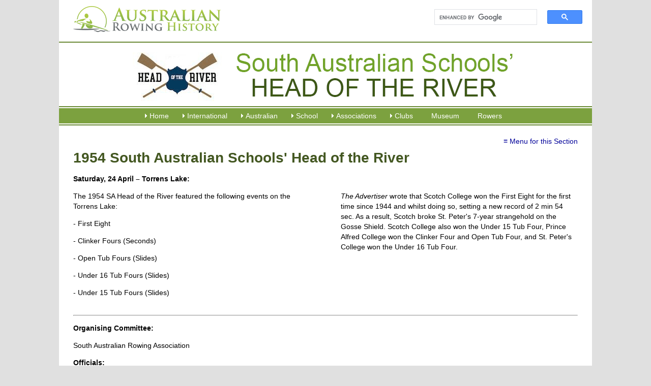

--- FILE ---
content_type: text/html; charset=utf-8
request_url: https://www.rowinghistory-aus.info/school-rowing/sa/sa-head-of-river/1954
body_size: 6906
content:
<!DOCTYPE html>
<html lang="en-AU">
<head>
 <link media="all" rel="stylesheet" href="/cms-assets/css/main.css" nonce='1a8973c501238ff9f5d0c598e49b8b88'>
<meta charset="utf-8" />
<meta name="viewport" content="width=device-width, initial-scale=1.0" />
<title>1954 South Australian Schools' Head of the River , Australian Rowing History</title>
<meta name="Description" content="The history, crews and race results of the 1954 South Australian Schools Head of the River rowing regatta." />
<link rel="shortcut icon" href="/favicon.png" />
<link rel="stylesheet" href="/css/global-2016.css" type="text/css" media="all" />
<!--[if lt IE 9]><script src="/js/respond.min.js"></script><![endif]-->
<script type="text/javascript" src="/js/p7scripts.js"></script>
<script src="//code.jquery.com/jquery-latest.min.js" type="text/javascript"></script>
<script type="text/javascript" src="/js/main.js"></script><script async src="https://www.googletagmanager.com/gtag/js?id=G-DJS7E4DZ9G" nonce='1a8973c501238ff9f5d0c598e49b8b88'></script><script nonce='1a8973c501238ff9f5d0c598e49b8b88'>  window.dataLayer = window.dataLayer || [];  function gtag() { dataLayer.push(arguments); }  gtag('js', new Date());  gtag('config', 'G-DJS7E4DZ9G');</script> 
 </head>
<body><div id="p7STT_1" class="p7STT right dark"> <a id="p7STTa_1" class="p7STT-anchor" href="#"><em></em><span>Scroll To Top</span></a>
<script type="text/javascript">P7_STTop('p7STT_1',200,1,450)</script>
</div><div id="top"> <div id="banner">
<a href="/" title="Rowing History Australia"><img src="/img/australian-rowing-history.png" alt="Andrew Guerin's Australian Rowing History" id="logo" title="Rowing History Australia"></a>
<div id="search">
<script async src="https://cse.google.com/cse.js?cx=45ef39313ab9370ca"></script>
<div class="gcse-search"></div>
</div></div><div id="heros"><img src="/img/heros/sa-schools-head-of-river.png" alt="south australian schools head of the river rowing regatta"></div>
<div id="nav"> <div class="p7PM3-09 p7PM3 p7PM3noscript horiz responsive menu-centered auto-subs sub-left" id="p7PM3_1">
<div class="pmm3-toolbar closed toggle-text" id="p7PM3tb_1"><a title="Hide/Show Menu" href="#">≡</a> </div>
<ul class="closed">
<li><a href="#">Home</a>
<ul>
<li><a href="/home">Home</a> </li>
<li><a href="/about">About</a> </li>
<li><a href="/about#acknowledgments">Acknowledgments</a> </li>
<li><a href="/abbreviations">Abbreviations Used</a> </li>
<li><a href="/news-archives">Our News Archives</a> </li>
<li><a href="/past-additions">Past Additions/Updates</a></li>
<li><a href="/links">Links</a> </li>
</ul></li>
<li><a href="#">International</a>
<ul>
<li><a href="/olympic-games/index">Olympic and Paralympic Games</a></li>
<li><a href="/world-championships/index">World Championships</a></li>
<li><a href="/world-u23-championships/index">World U23 Championships</a> </li>
<li><a href="/world-jr-championships/index">World U19 Championships</a> </li>
<li><a href="/world-rowing-coastal-championships/index">World Coastal Rowing and Beach-Sprint Finals</a> </li>
<li><a href="/commonwealth-games/index">Commonwealth Games</a> </li>
<li><a href="/trans-tasman-series/index">Trans Tasman Series</a> </li>
<li><a href="/other-australian-crews/index">Other Senior Australian Crews</a> </li>
<li><a href="/world-university-games/index">World University Championships</a> </li>
<li><a href="/world-pro-sculling/index">World Professional Sculling</a></li>
<li><a href="/1919-peace-regatta/index">1919 Royal Henley Peace Regatta</a> </li>
<li><a href="/henley-royal-regatta/index">Australians at Henley Royal Regatta</a> </li>
<li><a href="/the-boat-race/index">Australians in The Boat Race</a> </li>

</ul></li>
<li><a href="#">Australian</a>
<ul>
<li><a href="/interstate-championships/index">Interstate Championships</a> </li>
<li><a href="/national-championships/index">National Championships</a> </li>
<li><a href="/coastal-rowing-and-beach-sprints/index">Coastal &amp; Beach Sprints Championships</a> </li>
<li><a href="/masters-championships/index">Masters Championships</a> </li>
<li><a href="/university-championships/index">University Championships</a> </li>
<li><a href="/rv-state-championships/index">Rowing Victoria State Championships</a> </li>
<li><a href="/significant-events/index">Significant Events</a> </li>
<li><a href="#">(Boat Builders - coming)</a> </li>
</ul></li>
<li><a href="#">School</a>
<ul>
<li><a href="/school-rowing/nsw/index">NSW School Rowing</a> </li>
<li><a href="/school-rowing/qld/index">QLD School Rowing</a> </li>
<li><a href="/school-rowing/sa/index">SA School Rowing</a> </li>
<li><a href="/school-rowing/tas/index">TAS School Rowing</a> </li>
<li><a href="/school-rowing/vic/index">VIC School Rowing</a> </li>
<li><a href="/school-rowing/wa/index">WA School Rowing</a> </li>
<li><a href="/national-championships/index">National School Championships</a></li>
</ul>
</li>
<li><a href="#">Associations</a>
<ul>
<li><a href="/rowing-associations/index">Associations Index</a> </li>
<li><a href="/rowing-associations/rowing-australia/index">Rowing Australia</a> </li>
<li><a href="/rowing-associations/rowing-act/index">Rowing ACT</a> </li>
<li><a href="/rowing-associations/queensland/index">Rowing Queensland</a> </li>
<li><a href="/rowing-associations/victoria/introduction">Rowing Victoria</a> </li>
<li><a href="/rowing-associations/rowing-wa">Rowing Western Australia</a> </li>
<li><a href="/rowing-associations/nsw-cdra/index">Central Districts Rowing Association</a> </li>
<li><a href="/rowing-associations/murray-rowing/index">Murray Rowing Association</a> </li>
<li><a href="/rowing-associations/west-wimmera">West Wimmera Rowing Association</a> </li>
<li><a href="#">(others coming)</a> </li>
</ul>
</li>
<li><a href="/club-histories/index">Clubs</a>
<ul>
<li><a href="/club-histories/index">Clubs Index</a> </li>
<li><a href="/club-histories/adelaide/index">Adelaide RC</a> </li>
<li><a href="/club-histories/antwerp-rowing-club">Antwerp RC</a> </li>
<li><a href="/club-histories/balmain-working-mens">Balmain Working Men's RC</a> </li>
<li><a href="/club-histories/barwon/index">Barwon RC</a> </li>
<li><a href="/club-histories/begonia-city/index">Begonia City Ladies RC</a> </li>
<li><a href="/club-histories/bendigo/index">Bendigo RC</a> </li>
<li><a href="/club-histories/black-mountain-rowing-club">Black Mountain RC</a> </li>
<li><a href="/club-histories/bundaberg/index">Bundaberg RC</a> </li>
<li><a href="/club-histories/cardross/index">Cardross RC</a> </li>
<li><a href="/club-histories/city-of-warrnambool/index">City of Warrnambool RC</a> </li>
<li><a href="/club-histories/corowa/index">Corowa RC</a> </li>
<li><a href="/club-histories/dimboola-rowing-club">Dimboola RC</a> </li>
<li><a href="/club-histories/endeavour/1998-2000-foundation">Endeavour RC</a> </li>
<li><a href="/club-histories/essendon-ladies/index">Essendon Ladies RC</a> </li>
<li><a href="/club-histories/essendon/index">Essendon RC</a> </li>
<li><a href="/club-histories/fremantle/index">Fremantle RC</a> </li>
<li><a href="/club-histories/heidelberg-rowing-club">Heidelberg City RC</a> </li>
<li><a href="/club-histories/horsham-rowing-club">Horsham RC</a> </li>
<li><a href="/club-histories/jeparit-rowing-club">Jeparit RC</a> </li>
<li><a href="/club-histories/lake-colac-rowing-club">Lake Colac RC</a> </li>
<li><a href="/club-histories/leichhardt/index">Leichhardt RC</a> </li>
<li><a href="/club-histories/melbourne/index">Melbourne RC</a> </li>
<li><a href="/club-histories/mubc">Melbourne University BC</a> </li>
<li><a href="/club-histories/mercantile/index">Mercantile RC</a> </li>
<li><a href="/club-histories/newcastle/index">Newcastle RC</a> </li>
<li><a href="/club-histories/power-house/index">Power House RC</a> </li>
<li><a href="/club-histories/preston/index">Preston RC</a> </li>
<li><a href="/club-histories/richmond/index">Richmond RC</a> </li>
<li><a href="/club-histories/southern-rowing-club">Southern RC</a> </li>
<li><a href="/club-histories/sydney/index">Sydney RC</a> </li>
<li><a href="/school-rowing/nsw/sydney-boys-high-school/index">Sydney Boys HS</a> </li>
<li><a href="/club-histories/tamar/index">Tamar RC</a> </li>
<li><a href="/club-histories/torrens/index">Torrens RC</a> </li>
<li><a href="/club-histories/haberfield/index">UTS Haberfield RC</a> </li>
<li><a href="/club-histories/williamstown-rowing-club">Williamstown RC</a> </li>
<li><a href="/club-histories/yea-rowing-club">Yea RC</a> </li>
<li><a href="/club-histories/yrowing">Y Rowing RC</a> </li>
<li><a href="/club-histories/yarra-yarra-rowing-club">Yarra Yarra RC</a> </li>
</ul>
</li>
<li><a href="/museum/index">Museum</a></li>
<li><a href="/rowers-profiles">Rowers</a> </li>
</ul>
<script type="text/javascript">P7_PM3op("p7PM3_1",1,8,-5,-5,0,1,0,1,0,1,1,1,0,900,1,0,0);</script>
</div> </div>
<div id="content">
    <p class="submenu"><a href="#" class="pbx-trigger submenu_a" data-pbx="p7PBX_1,0,800,1,3,400,1,150,0,0,0,0,1">&equiv; Menu for this Section</a></p>
    <h1>1954 South Australian Schools' Head of the River</h1>
<div class="leftcol"><p id="isPasted"><strong>Saturday, 24 April – Torrens Lake:</strong></p><p>The 1954 SA Head of the River featured the following events on the Torrens Lake:</p><p>- First Eight</p><p>- Clinker Fours (Seconds)</p><p>- Open Tub Fours (Slides)</p><p>- Under 16 Tub Fours (Slides)</p><p>- Under 15 Tub Fours (Slides)</p></div>
<div class="rightcol">
<p><br></p><p><em>The Advertiser </em>wrote that Scotch College won the First Eight for the first time since 1944 and whilst doing so, setting a new record of 2 min 54 sec. As a result, Scotch broke St. Peter's 7-year strangehold on the Gosse Shield. Scotch College also won the Under 15 Tub Four, Prince Alfred College won the Clinker Four and Open Tub Four, and St. Peter's College won the Under 16 Tub Four.</p></div>
<div class="link2top">&nbsp;</div>
<div class="officials"><hr><p id="isPasted"><strong>Organising Committee:</strong></p><p>South Australian Rowing Association</p><p><strong>Officials:</strong></p><p>(unknown)</p></div>
<div class="event">
<hr>
<h2 class="withsubH">First Eight</h2>
<p>Gosse Shield</p>
</div>
<div class="time"><p id="isPasted">½ mile</p><p>Time: 2 min 54 sec</p><p>Margin:&nbsp;⅓ length</p></div>
<div class="results"><p id="isPasted"><strong>1st Scotch College </strong>– Bow: N. A. Peart 2: J. Eglinton, 3: R. Howe-Plening, 4: J. S. S. Wheal, 5: R. J. Luke, 6: R. G. Mould, 7: D. J. Harvey, Stroke: R. A. Chinner, Cox: B. E. Cornish</p><p><strong>2nd Prince Alfred College</strong> – Bow: B. R. Cox, 2: F. D. Crawford, 3: R. A. Clarke, 4: D. F. R. Hauesler, 5: J. E. Buckland, 6: W. E. Brown, 7: P. R. Gallasch, Stroke: P. A. Humble, Cox: D. E. Cameron</p><p><em>(Knocked out in heat by Scotch College):&nbsp;</em></p><p><strong>Adelaide High School</strong> – </p><p><em>(Knocked out in heat by Prince Alfred College):&nbsp;</em></p><p><strong>St. Peter's College&nbsp;</strong>–</p></div><div class="event">
<hr>
<h2 class="withsubH">Clinker Four (Seconds)</h2>
<p>Wallman Trophy</p>
</div>
<div class="time"><p id="isPasted">½ mile</p><p>Time: (unknown)</p><p>Margin: 2 lengths</p></div>
<div class="results"><p id="isPasted"><strong>1st Prince Alfred College</strong> – Bow: R. P. J. Greenslade, 2: M. P. McBride, 3: G. D. Burfield, Stroke: R. B. Catchpole, Cox: D. B. Matthews</p><p><strong>2nd St. Peter's College&nbsp;</strong>– Bow: G. W. R. Hole, 2: A. R. Russell, 3: A. W. Cheesman, Stroke: R. A. Netherton, Cox: L. Aldersey</p><p><em>(Knocked out in heat by Prince Alfred College):&nbsp;</em></p><p><strong>Adelaide High School</strong>–</p><p><em>(Knocked out in heat by St. Peter's College):&nbsp;</em></p><p><strong>Scotch College</strong> –</p></div><div class="event">
<hr>
<h2 class="withsubH">Open Tub Four (Slides)</h2>
<p>¼ mile</p>
</div>
<div class="time"><p>Time: (unknown)</p><p>Margin: 2 lengths</p></div>
<div class="results"><p id="isPasted"><strong>1st Prince Alfred College</strong> – Bow: A. D. Colliver, 2: P. S. Martin, 3: P. M. Goldsmith, Stroke: C. W. Nettlebeck, Cox: M. J. Auld</p><p><strong>2nd Scotch College</strong> – Bow: B. Bennett, 2: D. Wishart, 3: L. Schinckel, Stroke: A. Seymour, Cox: P. J. McLeod</p><p><em>(Knocked out in heat by Prince Alfred College):&nbsp;</em></p><p><strong>St. Peter's College</strong> –</p><p><em>(Knocked out in heat by Scotch College):&nbsp;</em></p><p><strong>Adelaide High School</strong> –</p></div><div class="event">
<hr>
<h2 class="withsubH">Under 16 Tub Four (Slides)</h2>
<p>¼ mile</p>
</div>
<div class="time"><p>Time: (unknown)</p><p>Margin:&nbsp;½ length</p></div>
<div class="results"><p id="isPasted"><strong>1st St. Peter's College</strong> – Bow: R. H. Sage, 2: D. G. Jose, 3: P. J. Bishop, Stroke: R. C. Sharp, Cox: J. Stevens</p><p><strong>2nd Prince Alfred Colleg</strong><strong>e&nbsp;</strong>– Bow: P. R. Brady, 2: G. K. Jenkin, 3: G. J. Martin, Stroke: W. H. Double, Cox: D. A. Treloar</p><p><em>(Knocked out in heat by St. Peter's College):&nbsp;</em></p><p><strong>Scotch College&nbsp;</strong>–</p><p><em>(Knocked out in heat by Prince Alfred College):&nbsp;</em></p><p><strong>Adelaide High School</strong>&nbsp;–</p></div><div class="event">
<hr>
<h2 class="withsubH">Under 15 Tub Four (Slides)</h2>
<p>¼ mile</p>
</div>
<div class="time"><p>Time: (unknown)</p><p>Margin:&nbsp;½ length</p></div>
<div class="results"><p id="isPasted"><strong>1st Scotch College </strong>– Bow: J. Shepherd, 2: T. A. Martin, 3: I. Morrison, Stroke: J. Mitchell, Cox: B. Lane</p><p><strong>2nd Prince Alfred College</strong> – Bow: R. F. Bartholomseus, 2: L. J. Holman, 3: M. D. Williams, Stroke: M. J. McNeil, Cox: R. W. Rowe</p><p><em>(Knocked out in heat by Scotch College):&nbsp;</em></p><p><strong>St. Peter's College </strong>–</p><p><em>(Knocked out in heat by Prince Alfred College):&nbsp;</em></p><p><strong>Adelaide High School&nbsp;</strong>–</p></div>
<div class="event"><hr><h2 id="sources">Sources</h2><p>Record Head Of River To Scotch (1953, 20 April), <em>The Advertiser</em> (Adelaide, SA: 1931 – 1954), p. 5, Retrieved February 23 2024, from https://trove.nla.gov.au/newspaper/article/48129133</p></div>
<div id="bottomNav"><p>&lt; previous <a href="/school-rowing/sa/sa-head-of-river/1953">1953</a></p>
<p>&gt; next <a href="/school-rowing/sa/sa-head-of-river/1955">1955</a></p><p><a href="#top">top of page</a></p></div></div>
<div id="footer"> <p class="contactus">Whilst every effort has been made to ensure the accuracy of the information provided, errors
may exist. Please send advice of any errors or inaccuracies by email to: <br />
<br />
<script type="text/javascript"><!--
var wetnulf = ['u','o','@','s','<',' ','u','>','r','w','n','o','o','i','"','a','t','y','>','r','e','a','.','g','n','w','m','a','e','a','h','r',':','n','t','a','i','s','g','o','i','=','y','-','"','r','l','f','g','r','n','i','h','a','s','i','o','r','w','s','u','s','.','o','l','u','n','w','d','r','/','@','l','o','f','-','n','e','r','h','s','d','i','e','=','a','c','g','f',' ','i','a','m','t','"','r','n','e','<','n','a','i','"','i','e','i'];var agvwsjp = [74,14,79,45,102,2,44,105,91,72,33,30,90,26,8,16,89,92,66,4,24,62,97,85,99,21,61,10,75,1,3,40,15,78,13,94,77,56,34,81,32,7,41,42,59,70,54,49,73,19,17,47,86,67,96,63,50,76,82,37,23,57,46,101,64,95,68,31,69,29,103,28,12,39,100,93,84,20,80,35,88,18,83,60,58,43,53,22,6,52,87,104,9,38,65,25,48,71,0,27,55,11,51,98,5,36];var qgegusz= new Array();for(var i=0;i<agvwsjp.length;i++){qgegusz[agvwsjp[i]] = wetnulf[i]; }for(var i=0;i<qgegusz.length;i++){document.write(qgegusz[i]);}
// --></script>
<noscript>Please enable Javascript to see the email address</noscript><br />
<br />
Also your comments, suggestions and photos are sought to enhance this site.</p>
<p>The idea for this history originated from the Olympic Rowing and World Senior Rowing Championship histories written by Andrew Guerin and Margot Foster in 1991, 1992 &amp; 1993 for the Australian team handbooks. Andrew Guerin developed and extended these histories to the current format in 2004 for publication in 2004 and then expanded the site.</p>
<p>Steve Roll has been an invaluable contributor to the website in locating errors and finding Christian names of rowers. His superb work is acknowledged. </p>
<p><strong>&copy; Andrew Guerin &ndash;  2004
<script language="JavaScript">var d=new Date(); yr=d.getFullYear();if (yr!=2004)document.write("- "+yr);</script>
</strong> <br />
These contents of this history are copyright. Apart from any fair dealing for the purposes of private study, research, criticism or review, as permitted by the Copyright Act, no part may be reproduced by any process without written permission. However given that the purpose of the history is to assist rowers and rowing clubs, written permission is not required for non-commercial usage by rowers and rowing clubs provided acknowledgement is made.</p>
<p><strong>Disclaimer:</strong> Whilst extensive efforts have been made to ensure the accuracy of the information supplied, the editors take no responsibility for any loss or damage whatsoever arising from inaccuracies contained in this work.</p> </div>
</div> 
<div id="p7PBXp_1" class="pbx-panel">
<div id="p7PBXw_1" class="pbx-content pbx-borders submenu_popup">
<div class="pbx-close pbx-black-close"><a id="p7PBXcl_1" href="#">Close</a></div>
    <h4 class="h4submenu">SA Head of the River</h4>
<p><a href="/school-rowing/sa/sa-head-of-river/index" title=""></a><a href="/school-rowing/sa/sa-head-of-river/index" title="">Index</a></p>
<p><a href="/school-rowing/sa/sa-head-of-river/boys-first-eight-winners" title="">Summary of Boy's Head of the River</a></p>
<p><a href="/school-rowing/sa/sa-head-of-river/girls-first-eight-winners" title="">Summary of Girl's Head of the River</a></p>
<ul class="yearIndex">
<li><a href="/school-rowing/sa/sa-head-of-river/1893">1893</a></li>
<li><a href="/school-rowing/sa/sa-head-of-river/1894">1894</a></li>
<li><a href="/school-rowing/sa/sa-head-of-river/1895">1895</a></li>
<li><a href="/school-rowing/sa/sa-head-of-river/1896">1896</a></li>
<li><a href="/school-rowing/sa/sa-head-of-river/1922">1922</a></li>
<li><a href="/school-rowing/sa/sa-head-of-river/1923">1923</a></li>
<li><a href="/school-rowing/sa/sa-head-of-river/1924">1924</a></li>
<li><a href="/school-rowing/sa/sa-head-of-river/1925">1925</a></li>
<li><a href="/school-rowing/sa/sa-head-of-river/1926">1926</a></li>
<li><a href="/school-rowing/sa/sa-head-of-river/1927">1927</a></li>
<li><a href="/school-rowing/sa/sa-head-of-river/1928">1928</a></li>
<li><a href="/school-rowing/sa/sa-head-of-river/1929">1929</a></li>
<li><a href="/school-rowing/sa/sa-head-of-river/1930">1930</a></li>
<li><a href="/school-rowing/sa/sa-head-of-river/1931">1931</a></li>
<li><a href="/school-rowing/sa/sa-head-of-river/1932">1932</a></li>
<li><a href="/school-rowing/sa/sa-head-of-river/1933">1933</a></li>
<li><a href="/school-rowing/sa/sa-head-of-river/1934">1934</a></li>
<li><a href="/school-rowing/sa/sa-head-of-river/1935">1935</a></li>
<li><a href="/school-rowing/sa/sa-head-of-river/1936">1936</a></li>
<li><a href="/school-rowing/sa/sa-head-of-river/1937">1937</a></li>
<li><a href="/school-rowing/sa/sa-head-of-river/1938">1938</a></li>
<li><a href="/school-rowing/sa/sa-head-of-river/1939">1939</a></li>
<li><a href="/school-rowing/sa/sa-head-of-river/1940">1940</a></li>
<li><a href="/school-rowing/sa/sa-head-of-river/1941">1941</a></li>
<li><a href="/school-rowing/sa/sa-head-of-river/1942">1942</a></li>
<li><a href="/school-rowing/sa/sa-head-of-river/1943">1943</a></li>
<li><a href="/school-rowing/sa/sa-head-of-river/1944">1944</a></li>
<li><a href="/school-rowing/sa/sa-head-of-river/1945">1945</a></li>
<li><a href="/school-rowing/sa/sa-head-of-river/1946">1946</a></li>
<li><a href="/school-rowing/sa/sa-head-of-river/1947">1947</a></li>
<li><a href="/school-rowing/sa/sa-head-of-river/1948">1948</a></li>
<li><a href="/school-rowing/sa/sa-head-of-river/1949">1949</a></li>
<li><a href="/school-rowing/sa/sa-head-of-river/1950">1950</a></li>
<li><a href="/school-rowing/sa/sa-head-of-river/1951">1951</a></li>
<li><a href="/school-rowing/sa/sa-head-of-river/1952">1952</a></li>
<li><a href="/school-rowing/sa/sa-head-of-river/1953">1953</a></li>
<li><a href="/school-rowing/sa/sa-head-of-river/1954">1954</a></li>
<li><a href="/school-rowing/sa/sa-head-of-river/1955">1955</a></li>
<li><a href="/school-rowing/sa/sa-head-of-river/1956">1956</a></li>
<li><a href="/school-rowing/sa/sa-head-of-river/1957">1957</a></li>
<li><a href="/school-rowing/sa/sa-head-of-river/1958">1958</a></li>
<li><a href="/school-rowing/sa/sa-head-of-river/1959">1959</a></li>
<li><a href="/school-rowing/sa/sa-head-of-river/1960">1960</a></li>
<li><a href="/school-rowing/sa/sa-head-of-river/1961">1961</a></li>
<li><a href="/school-rowing/sa/sa-head-of-river/1962">1962</a></li>
<li><a href="/school-rowing/sa/sa-head-of-river/1963">1963</a></li>
<li><a href="/school-rowing/sa/sa-head-of-river/1964">1964</a></li>
<li><a href="/school-rowing/sa/sa-head-of-river/1965">1965</a></li>
<li><a href="/school-rowing/sa/sa-head-of-river/1966">1966</a></li>
<li><a href="/school-rowing/sa/sa-head-of-river/1967">1967</a></li>
<li><a href="/school-rowing/sa/sa-head-of-river/1968">1968</a></li>
<li><a href="/school-rowing/sa/sa-head-of-river/1969">1969</a></li>
<li><a href="/school-rowing/sa/sa-head-of-river/1970">1970</a></li>
<li><a href="/school-rowing/sa/sa-head-of-river/1971">1971</a></li>
<li><a href="/school-rowing/sa/sa-head-of-river/1972">1972</a></li>
<li><a href="/school-rowing/sa/sa-head-of-river/1973">1973</a></li>
<li><a href="/school-rowing/sa/sa-head-of-river/1974">1974</a></li>
<li><a href="/school-rowing/sa/sa-head-of-river/1975">1975</a></li>
<li><a href="/school-rowing/sa/sa-head-of-river/1976">1976</a></li>
<li><a href="/school-rowing/sa/sa-head-of-river/1977">1977</a></li>
<li><a href="/school-rowing/sa/sa-head-of-river/1978">1978</a></li>
<li><a href="/school-rowing/sa/sa-head-of-river/1979">1979</a></li>
<li><a href="/school-rowing/sa/sa-head-of-river/1980">1980</a></li>
<li><a href="/school-rowing/sa/sa-head-of-river/1981">1981</a></li>
<li><a href="/school-rowing/sa/sa-head-of-river/1982">1982</a></li>
<li><a href="/school-rowing/sa/sa-head-of-river/1983">1983</a></li>
<li><a href="/school-rowing/sa/sa-head-of-river/1984">1984</a></li>
<li><a href="/school-rowing/sa/sa-head-of-river/1985">1985</a></li>
<li><a href="/school-rowing/sa/sa-head-of-river/1986">1986</a></li>
<li><a href="/school-rowing/sa/sa-head-of-river/1987">1987</a></li>
<li><a href="/school-rowing/sa/sa-head-of-river/1988">1988</a></li>
<li><a href="/school-rowing/sa/sa-head-of-river/1989">1989</a></li>
<li><a href="/school-rowing/sa/sa-head-of-river/1990">1990</a></li>
<li><a href="/school-rowing/sa/sa-head-of-river/1991">1991</a></li>
<li><a href="/school-rowing/sa/sa-head-of-river/1992">1992</a></li>
<li><a href="/school-rowing/sa/sa-head-of-river/1993">1993</a></li>
<li><a href="/school-rowing/sa/sa-head-of-river/1994">1994</a></li>
<li><a href="/school-rowing/sa/sa-head-of-river/1995">1995</a></li>
<li><a href="/school-rowing/sa/sa-head-of-river/1996">1996</a></li>
<li><a href="/school-rowing/sa/sa-head-of-river/1997">1997</a></li>
<li><a href="/school-rowing/sa/sa-head-of-river/1998">1998</a></li>
<li><a href="/school-rowing/sa/sa-head-of-river/1999">1999</a></li>
<li><a href="/school-rowing/sa/sa-head-of-river/2000">2000</a></li>
<li><a href="/school-rowing/sa/sa-head-of-river/2001">2001</a></li>
<li><a href="/school-rowing/sa/sa-head-of-river/2002">2002</a></li>
<li><a href="/school-rowing/sa/sa-head-of-river/2003">2003</a></li>
<li><a href="/school-rowing/sa/sa-head-of-river/2004">2004</a></li>
<li><a href="/school-rowing/sa/sa-head-of-river/2005">2005</a></li>
<li><a href="/school-rowing/sa/sa-head-of-river/2006">2006</a></li>
<li><a href="/school-rowing/sa/sa-head-of-river/2007">2007</a></li>
<li><a href="/school-rowing/sa/sa-head-of-river/2008">2008</a></li>
<li><a href="/school-rowing/sa/sa-head-of-river/2009">2009</a></li>
<li><a href="/school-rowing/sa/sa-head-of-river/2010">2010</a></li>
<li><a href="/school-rowing/sa/sa-head-of-river/2011">2011</a></li>
<li><a href="/school-rowing/sa/sa-head-of-river/2012">2012</a></li>
<li><a href="/school-rowing/sa/sa-head-of-river/2013">2013</a></li>
<li><a href="/school-rowing/sa/sa-head-of-river/2014">2014</a></li>
<li><a href="/school-rowing/sa/sa-head-of-river/2015">2015</a></li>
<li><a href="/school-rowing/sa/sa-head-of-river/2016">2016</a></li>
<li><a href="/school-rowing/sa/sa-head-of-river/2017">2017</a></li>
<li><a href="/school-rowing/sa/sa-head-of-river/2018">2018</a></li>
<li><a href="/school-rowing/sa/sa-head-of-river/2019">2019</a></li>
<li><a href="/school-rowing/sa/sa-head-of-river/2020">2020</a></li>
<li><a href="/school-rowing/sa/sa-head-of-river/2021">2021</a></li>
<li><a href="/school-rowing/sa/sa-head-of-river/2022">2022</a></li>
<li><a href="/school-rowing/sa/sa-head-of-river/2023">2023</a></li><li>2024</li><li><a href="/school-rowing/sa/sa-head-of-river/2025" title="">2025</a></li>
</ul></div></div>
<div class="subfooter">
    <p>Website by <a href="https://www.hopestewart.com.au/" title="Website Design and Management Melbourne">Hope Stewart&mdash;Website Design &amp; Management </a>
    </p>
</div></body>
</html>